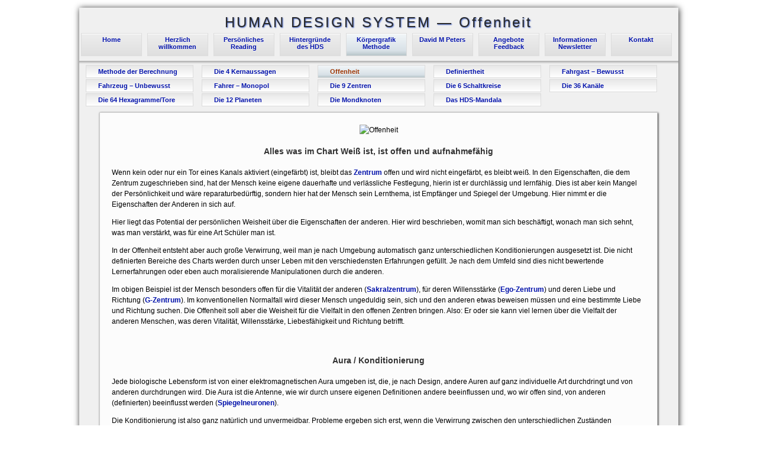

--- FILE ---
content_type: text/html
request_url: https://humandesignsystem.cc/hds-05-03.html
body_size: 5119
content:
<!DOCTYPE html>
<head>
<meta http-equiv="Content-Type" content="text/html; charset=utf-8" />
<meta name="Author" content="David Peters" />
<meta name="keywords" content="Human Design System David M Peters Wien" />
<meta name="description" content="Das Human Design System ist ein ganzheitliches Erklärungsmodell. Es ist ein neutraler Spiegel, der den Blick auf die individuelle Einzigartigkeit lenkt. Es liefert eine detaillierte Erklärung der Auswirkungen des Geburtszeitpunktes auf unser Leben als Teil eines übergeordneten Ganzen. David M Peters erstellt Ihre persönliche Analyse." />
<meta name="robots" content="index, follow" />
<meta name="Human Design System" content="Human Design System David M Peters Wien" />
<meta name="Human Design System David M Peters Wien" content="Human Design System David M Peters Wien" />
<meta name="Keywords" content="Human Design System David M Peters Wien" />
<meta name="Description" content="Human Design System David M Peters Wien" />
<meta name="viewport" content="width=device-width, initial-scale=1.0"><title>Human Design System - David M Peters</title>
<link rel="stylesheet" type="text/css" 
  href="hds-g.css" />
<style type="text/css">

</style>

<link rel="apple-touch-icon" sizes="180x180" href="/bilder/apple-touch-icon.png?v=KmwBayGyvo">
<link rel="icon" type="image/png" sizes="32x32" href="/bilder/favicon-32x32.png?v=KmwBayGyvo">
<link rel="icon" type="image/png" sizes="16x16" href="/bilder/favicon-16x16.png?v=KmwBayGyvo">
<link rel="manifest" href="/bilder/site.webmanifest?v=KmwBayGyvo">
<link rel="shortcut icon" href="/bilder/favicon.ico?v=KmwBayGyvo">
<meta name="apple-mobile-web-app-title" content="HDS">
<meta name="application-name" content="HDS">
<meta name="msapplication-TileColor" content="#da532c">
<meta name="msapplication-config" content="/bilder/browserconfig.xml?v=KmwBayGyvo">
<meta name="theme-color" content="#ffffff">

</head><body>
<div id="container">

<div id="header">HUMAN DESIGN SYSTEM — Offenheit</div>
<div id="navigation">

<div id="button"><a href="index.html">Home</a></div>  
<div id="button"><a href="hds-01.html">Herzlich<br>willkommen<em>&#8213; Warum kann das HDS für<br>Sie interessant sein?</em><span class="link-spanner"></span></a></div> 
<div id="button"><a href="hds-02.html">Persönliches<br>Reading<em>&#8213; Themen und Aspekte,<br>die in Readings für Einzelpersonen<br>abgelesen werden können.</em><span class="link-spanner"></span></a></div> 
<div id="button"><a href="hds-04.html">Hintergründe<br>des HDS<em>&#8213; Wie entstand HDS und<br>woraus besteht es.</em><span class="link-spanner"></span></a></div> 
<div id="button-strong"><a href="hds-05.html">Körpergrafik<br>Methode<em>&#8213; Zur Themenübersicht</em><span class="link-spanner"></span></a></div> 
<div id="button"><a href="hds-06.html">David M Peters<em>&#8213; Hier finden Sie einige <br>Informationen über mich.</em><span class="link-spanner"></span></a></div>
<div id="button"><a href="hds-07.html">Angebote<br>Feedback<em>&#8213; Meine Angebote und<br>erhaltenes Feedback</em><span class="link-spanner"></span></a></div> 
<div id="button"><a href="hds-08.html">Informationen<br>Newsletter<em>&#8213; Empfehlungen und<br>wichtige Informationen</em><span class="link-spanner"></span></a></div> 
<div id="button"><a href="mailto:david.peters@humandesignsystem.cc?subject=Anfrage%20HDS">Kontakt<em>&#8213; Ich freue mich, wenn <br>Sie mir eine Mail schicken.</em><span class="link-spanner"></span></a></div>
<div id="line"></div>

<div id="button1"><a href="hds-05-01.html">Methode der Berechnung<em>&#8213; Wie wird das<br>Chart errechnet</em><span class="link-spanner"></span></a></div>
<div id="button1"><a href="hds-05-02.html">Die 4 Kernaussagen<em>&#8213; Die 4 wichtigsten <br>Aussagen des Charts</em><span class="link-spanner"></span></a></div>
<div id="button1-strong">Offenheit</div>
<div id="button1"><a href="hds-05-04.html">Definiertheit<em>&#8213; Alle eingefärbten <br>Bereiche im Chart</em><span class="link-spanner"></span></a></div>
<div id="button1"><a href="hds-05-05.html">Fahrgast – Bewusst<em>&#8213; Die Beschreibung des <br>Selbst-Bewusstseins</em><span class="link-spanner"></span></a></div>
<div id="button1"><a href="hds-05-06.html">Fahrzeug – Unbewusst<em>&#8213; Die Beschreibung des <br>Design-Körpers</em><span class="link-spanner"></span></a></div>
<div id="button1"><a href="hds-05-07.html">Fahrer – Monopol<em>&#8213; Was uns an den richtigen Ort und <br>zu den richtigen Menschen zieht.</em><span class="link-spanner"></span></a></div>
<div id="button1"><a href="hds-05-08.html">Die 9 Zentren<em>&#8213; Die wesentlichen <br>Bereiche des Lebens</em><span class="link-spanner"></span></a></div>
<div id="button1"><a href="hds-05-09.html">Die 6 Schaltkreise<em>&#8213; Die übergeordnete <br>Struktur der Kanäle</em><span class="link-spanner"></span></a></div>
<div id="button1"><a href="hds-05-10.html">Die 36 Kanäle<em>&#8213; 36 archetypische<br>Eigenschaften</em><span class="link-spanner"></span></a></div>
<div id="button1"><a href="hds-05-11.html">Die 64 Hexagramme/Tore<em>&#8213; 64 archetypische <br>Energien</em><span class="link-spanner"></span></a></div>
<div id="button1"><a href="hds-05-12.html">Die 12 Planeten<em>&#8213; 12 Filter der<br>Neutrino-Energie</em><span class="link-spanner"></span></a></div>
<div id="button1"><a href="hds-05-13.html">Die Mondknoten<em>&#8213; Physische Umgebung und <br>psychische Perspektive</em><span class="link-spanner"></span></a></div>
<div id="button1"><a href="hds-05-14.html">Das HDS-Mandala<em>&#8213; Die grafische Darstellung<br>aller HDS-Aspekte</em><span class="link-spanner"></span></a></div>
</div>

<div id="content">
  <div id="Bild-mi"><img src="bilder/offen.gif" width="143" height="206" alt="Offenheit"></div>
  <p class="Titel3">Alles was im Chart Weiß ist, ist offen und aufnahmefähig</p>
  <p>Wenn kein oder nur ein Tor eines Kanals aktiviert (eingefärbt) ist,  bleibt das <a href="hds-05-08.html" >Zentrum</a> offen und wird nicht eingefärbt, es bleibt weiß. In den Eigenschaften, die dem  Zentrum zugeschrieben sind, hat der Mensch keine eigene dauerhafte und  verlässliche Festlegung, hierin ist er durchlässig und lernfähig. Dies ist aber  kein Mangel der Persönlichkeit und wäre reparaturbedürftig, sondern hier hat  der Mensch sein Lernthema, ist Empfänger und Spiegel der Umgebung. Hier nimmt  er die Eigenschaften der Anderen in sich auf.<br>
  </p>
  <p>Hier liegt das Potential der persönlichen Weisheit über die  Eigenschaften der anderen. Hier wird beschrieben, womit man sich beschäftigt,  wonach man sich sehnt, was man verstärkt, was für eine Art Schüler man ist.<br>
  </p>
  <p>In der Offenheit entsteht aber auch große Verwirrung, weil  man je nach Umgebung automatisch ganz unterschiedlichen Konditionierungen  ausgesetzt ist. Die nicht definierten Bereiche des Charts werden durch unser  Leben mit den verschiedensten Erfahrungen gefüllt. Je nach dem Umfeld sind dies  nicht bewertende Lernerfahrungen oder eben auch moralisierende Manipulationen  durch die anderen.</p>
  <p>    Im obigen Beispiel ist der Mensch besonders offen für die  Vitalität der anderen (<a href="hds-05-08.html#sakral" target="_self">Sakralzentrum</a>),  für deren Willensstärke (<a href="hds-05-08.html#ego" target="_self">Ego-Zentrum</a>)  und deren Liebe und Richtung (<a href="hds-05-08.html#g_zentrum" target="_self">G-Zentrum</a>).  Im konventionellen Normalfall wird dieser Mensch ungeduldig sein, sich und den  anderen etwas beweisen müssen und eine bestimmte Liebe und Richtung suchen. Die  Offenheit soll aber die Weisheit für die Vielfalt in den offenen Zentren  bringen. Also: Er oder sie kann viel lernen über die Vielfalt der anderen  Menschen, was deren Vitalität, Willensstärke, Liebesfähigkeit und Richtung  betrifft.</p>
  <p>&nbsp;</p>
  <p class="Titel3"><a name="aura"></a>Aura / Konditionierung</p></p>
  Jede biologische Lebensform ist von einer elektromagnetischen Aura umgeben  ist, die, je nach Design, andere Auren auf ganz individuelle Art durchdringt und  von anderen durchdrungen wird. Die Aura ist die Antenne, wie wir durch unsere  eigenen Definitionen andere beeinflussen und, wo wir offen sind, von anderen  (definierten) beeinflusst werden (<a href="https://de.wikipedia.org/wiki/Spiegelneuronen" target="_blank">Spiegelneuronen</a>).<br>
  <p>Die Konditionierung ist also ganz natürlich und  unvermeidbar. Probleme ergeben sich erst, wenn die Verwirrung zwischen den  unterschiedlichen Zuständen unerträglich wird. Da der Prozess der  Konditionierung meist nicht bewusst ist und in einem hierarchischen Verhältnis  abläuft ist, besonders bei der Erziehung von Kindern, liegt hier das größte  Potential für Missverständnisse und Neurosen. Konditionierung bedeutet nicht  automatisch Manipulation, aber die Kraft, die von den definierten Zentren  ausgeht, ist den wenigsten Menschen bewusst.</p>
  <p>  
  <p class="Titel3"><a name="identifikation"></a>Identifikation /  Dekonditionierung    </p>
  <p>Identifikation bedeutet, dass man in seiner Offenheit versucht, fremde oder  vorübergehende Wesensmerkmale zu den eigenen zu machen. Was man von anderen Menschen wahrnimmt wird so zu einer Art persönlicher &bdquo;Wahrheit&ldquo;, welche die persönliche Einstellungen und Handlungsmuster färbt. </p>
  <p>Dekonditionierung ist  das Üben der Unterscheidung von fremden und eigenen Wesensanteilen. Es kann mit dem Ausleitungsprozess von zellulären Verunreinigungen verglichen werden. Der Schlüssel liegt hierbei im  Zellwasser, das fremde Konditionierungen als Informationen speichert. Die Zelle  wird dadurch verändert und man trägt die fremden geborgten Eigenschaften auch  dann noch in sich, wenn die betreffende Person die Aura verlassen hat oder  auch, wenn ein besonders starker Transit vorbei ist. Durch fortgesetztes  Experimentieren mit <a href="hds-02-02.html" >Typ und Strategie</a> im Alltag werden die eigenen  Persönlichkeitsanteile von den Fremden unterschieden. Das Fremde verliert an  identitätsstiftender Bedeutung und das Eigene bricht sich Bahn. Dieser Prozess  dauert genau gesehen solange wie die Zellerneuerung: 7 Jahre.
  </p>
  <p>&nbsp;</p>
  <p class="Titel3"><a name="nichtselbst"></a>Nicht-Selbst</p>
  <p>Nicht-Selbst ist ein Begriff aus dem Buddhismus und bedeutet, dass man in  Konditionierungen verstrickt ist und noch nicht den Mut und das Vertrauen  gefasst hat, zu seiner Identität zu stehen. Dies betrifft das gesamte individuelle Chart – sehr stark sind die offenen Bereiche davon betroffen, aber auch die definierten Bereiche sind davor nicht gefeit.</p>
  <p>Man ist eben nicht man selbst,  sondern das Resultat der Einflüsse der anderen. Dies betrifft sehr stark die persönliche Selbstwertschätzung. Das Nicht-Selbst stellt sich selbst die Frage: &bdquo;<em>Was muss ich tun, um von anderen wertgeschätzt zu werden</em>&ldquo; und zugleich auch: &bdquo;<em>Warum sind die anderen nicht so, wie ich?</em>&ldquo; Das Nicht-Selbst ist also davon überzeugt zu wissen,  was &bdquo;richtig&ldquo; wäre, also konventionellen Vorstellungen entspricht. Das Nicht-Selbst ist  gefangen in einem Netz von Projektionen und Vorurteilen und antwortet auf  die Frage, wie es einem geht: &bdquo;<em>Wie die anderen wollen</em>&ldquo;.
  </p>
  <p>Wer zu seinem wahren Selbst erwacht ist, erkennt die  negativen Konditionierungen. Wenn man seinem <a href="hds-02-02.html">Typ</a> entsprechend lebt, lässt man  sich nicht mehr durch äußere Forderungen oder innere Vermeidungsstrategien in  seinem Wesen beeinflussen. Der Erwachte gibt sich seinem Lebensweg widerstandslos  hin und findet automatisch, was für sie oder ihn richtig ist.</p>
  <p>Wenn man <span class="Hervorhebung">Charts von berühmten Persönlichkeiten</span> betrachtet, fällt auf, dass die Themen, mit denen diese ihren herausragenden gesellschaftlichen &bdquo;<span class="Hervorhebung">Erfolg</span>&ldquo; geschafft haben, fast immer mit einer übertriebenen Identifikation mit deren offenen Zentren in Verbindung stehen. Z.B. hat ein <a href="hds-02-02.html#projektor">Projektor</a> ein offenes <a href="hds-05-08.html#sakral">Sakralzentrum</a> und ist daher nur für sporadische, abwechslungsreiche Arbeit geschaffen. </p>
  <p><span class="Hervorhebung">Barack Obama</span>, US-Präsident von 2009 bis 2017, ist Projektor und arbeitet rund um die Uhr mit dem offensichtlichen Erfolg, dass er Präsident der USA wurde. Aber ist der Erfolg gerechtfertigt, wenn man die menschliche Seite betrachtet? Ein <a href="hds-07-02.html">SchriftlichesKurzReading </a>von Barack Obama finden Sie <a href="/SKR/Barack_Obama_SKR.pdf">HIER</a>.</p>
  <p>Es ist also enorm wichtig, dass jeder Mensch seine individuelle Balance findet zwischen der Wertschätzung der <span class="Hervorhebung">flüchtigen und abwechselnden Eindrücke</span> von außen und der eingehenden Beschäftigung mit einem oder einigen dieser Eindrücke. Barack Obama wäre also aus HDS-Sicht gut beraten, wenn er die meisten seiner Arbeitsaufgaben delegiert und sich auf die besonderen Fähigkeiten des Projektors konzentriert. </p>
  <p>Die <span class="Hervorhebung">Weisheit</span>, die in den offenen Bereichen im Chart angelegt ist, hat also direkt damit zu tun, ob ein Mensch diese <span class="Hervorhebung">Balance</span> gefunden hat und danach lebt.</p>
  <p>&nbsp;</p>
  <p class="Titel3"><a name="transit"></a>Transit</p>
    Ein Transit sind vorübergehende planetare Einflüsse. Da die Planeten  kontinuierlich ihre Kreise ziehen, reißt der <a href="hds-04-09.html">Neutrinostrom</a> nie ab. So wird jede  Lebensform, nicht nur die in diesem Moment Geborenen, ständig durch die  momentanen Positionen der Planeten mal mehr, mal weniger, konditioniert. Es ist  jedoch nur das momentane kosmische Wetterbild und sollte wie das irdische  Wetter nicht persönlich genommen werden.<br>
  </p>
  <p>Es ist günstig, über die Transite Bescheid zu wissen. Dafür  gibt es spezielle HDS-Ephemeriden, die anzeigen, welche Tore im Chart durch  Transite aktiviert werden. Ebenso ist es möglich, die Transite und den  persönlichen Einfluss zu bestimmten Zeitpunkten in seinem Leben durch einen  Analysten anschauen zu lassen. Dies sind sogenannte <a href="hds-07-07.html" >Zyklen-Readings</a>.</p>
  <p>&nbsp;</p>
</div>
<div id="footer">
  <a href="hds-06.html">David M Peters</a> &#8213; A-1070 Wien &#8213; <a href="mailto:david.peters@humandesignsystem.cc?subject=Anfrage%20HDS">david.peters@humandesignsystem.cc</a>


</div>
</div>
</div>
</body>
</html>


--- FILE ---
content_type: text/css
request_url: https://humandesignsystem.cc/hds-g.css
body_size: 6935
content:
/* klein */
@media screen and (max-width: 480px) {

html {
	overflow: -moz-scrollbars-vertical; /* Firefox */
	overflow-y: scroll;
}

html, body {
	height: 100%;
} 

hr {
	color: #FFFFFF;
	height: 1px;
	border-top-width: 1px;
	border-top-style: solid;
	border-right-style: none;
	border-bottom-style: none;
	border-left-style: none;
	border-top-color: #7B3128;
}

#hr2 {
	color: #FFFFFF;
	height: 5px;
	border-top-width: 5px;
	border-top-style: solid;
	border-right-style: none;
	border-bottom-style: none;
	border-left-style: none;
	border-top-color: #7B3128;
}

img {
	border: 0;
	-moz-outline:0
}
a:link {
	color: #0011AA;
	text-decoration: none;
	font-weight: bold;
	outline: none;
}
a:focus {
	outline: none;
	text-decoration: underline;
}

.tooltip
{
  position: relative;
  text-decoration: none;
  color: black;
}

	
.tooltip em
{
  display: none;
}

	
.tooltip:hover em
{
  position: absolute;
  display: block;
  top: 1.5em;
  left: 2em;
  border: 1px solid black;
  background-color:white;
  padding: 0.2em;
}

a:visited {
	color: #0011AA;
}
a:hover {
	outline: none;
	color: #862D28;
	text-decoration: underline;
}
a:active {
	text-decoration: none;
	color: #CC6633;
	font-weight: bold;
	outline: none;
}

#container {
	font-family: Verdana, Geneva, sans-serif;
	font-size: 14px;
	max-width: 100%;
	padding: 0px;
	zoom: 1;  /* Triggering "hasLayout" in IE */
	display: block; /* Element must be a block to wrap around contents. Unnecessary if only using block-level elements. */
	position: relative;
	min-height: 100%;
	height: auto !important;
	height: 100%;
	overflow: hidden;
	overflow-y: auto;
	margin-top: 0px;
	margin-right: auto;
	margin-bottom: 10px;
	margin-left: auto;
	border: 1px solid #CCC;
	-moz-box-shadow: 1px 1px 3px #292929; /* Firefox */
	-webkit-box-shadow: 1px 1px 3px #292929; /* Chrome, Safari */
	-khtml-box-shadow: 1px 1px 3px #292929; /* Konqueror */
	box-shadow: 1px 1px 3px #292929;
	top: 0px;
	text-align: left;
	background-color: #F0F0F0;
	z-index: 100;
}

#header {
	width: 100%;
	left: 0px;
	top: 0px;
	background-color: #F0F0F0;
	text-align: center;
	position:relative;
	min-height: 28px;
	height:auto;
	font-size: 18px;
	font-family: Verdana, Geneva, sans-serif;
	letter-spacing: 2px;
	padding-top: 4px;
	vertical-align: 30%;
	line-height: 24px;
	color: #292929;
	text-shadow: 1px 1px 1px #4366cf;
    filter: dropshadow(color=#4366cf, offx=1, offy=1);
}

#line {

}


#content {
	font-family: Verdana, Geneva, sans-serif;
	font-size: 14px;
	font-weight: normal;
	position: relative;
	overflow: auto;
	max-width: 100%;
	width: auto !important;
	background-color: #FCFCFC;
	text-align: left;
	line-height: 18px;
	margin-top: 10px;
	margin-right: auto;
	margin-bottom: 10px;
	margin-left: auto;
	padding-top: 20px;
	padding-right: 20px;
	padding-bottom: 60px;
	padding-left: 20px;
	z-index: 10;
}



#content-audio {
	font-family: Verdana, Geneva, sans-serif;
	font-size: 12px;
	font-weight: normal;
	position: relative;
	overflow: auto;
	max-width: 902px;
	width: auto !important;
	text-align: center;
	border: 1px solid #CCC;
	-moz-box-shadow: 1px 1px 3px #292929; /* Firefox */
	-webkit-box-shadow: 1px 1px 3px #292929; /* Chrome, Safari */
	-khtml-box-shadow: 1px 1px 3px #292929; /* Konqueror */
	box-shadow: 1px 1px 3px #292929;
	line-height: 18px;
	margin-top: 10px;
	margin-right: auto;
	margin-bottom: 10px;
	margin-left: auto;
	padding-top: 0px;
	padding-right: 20px;
	padding-bottom: 50px;
	padding-left: 20px;
	z-index: 10;
	background: rgb(244,244,244); /* Old browsers */
	/* IE9 SVG, needs conditional override of 'filter' to 'none' */
	background: url([data-uri]);
	background: -moz-linear-gradient(top,  rgba(244,244,244,1) 0%, rgba(219,219,219,1) 100%); /* FF3.6+ */
	background: -webkit-gradient(linear, left top, left bottom, color-stop(0%,rgba(244,244,244,1)), color-stop(100%,rgba(219,219,219,1))); /* Chrome,Safari4+ */
	background: -webkit-linear-gradient(top,  rgba(244,244,244,1) 0%,rgba(219,219,219,1) 100%); /* Chrome10+,Safari5.1+ */
	background: -o-linear-gradient(top,  rgba(244,244,244,1) 0%,rgba(219,219,219,1) 100%); /* Opera 11.10+ */
	background: -ms-linear-gradient(top,  rgba(244,244,244,1) 0%,rgba(219,219,219,1) 100%); /* IE10+ */
	background: linear-gradient(to bottom,  rgba(244,244,244,1) 0%,rgba(219,219,219,1) 100%); /* W3C */

filter: progid:DXImageTransform.Microsoft.gradient( startColorstr='#f4f4f4', endColorstr='#dbdbdb',GradientType=0 ); /* IE6-8 */

}


#footer {
	width: 100%;
	background-color: #E8E8E8;
	clear:both;
	text-align: left;
	min-height: 15px;
	max-height: 25px;
	position: absolute;
	bottom: 0px;
	font-family: Verdana, Geneva, sans-serif;
	font-size: 10px;
	padding: 5px;
	z-index: 30;
	-moz-box-shadow: 1px 1px 7px #292929; /* Firefox */
	-webkit-box-shadow: 1px 1px 7px #292929; /* Chrome, Safari */
	-khtml-box-shadow: 1px 1px 7px #292929; /* Konqueror */
	box-shadow: 1px 1px 7px #292929; /* CSS3 */

	
}

#image {
	max-height: 150px;
	height:auto;
	max-width: 150px;
	width:auto;
	position: relative;
	top: 6px;
	left: 10px;
	overflow: visible;
	visibility: inherit;
	margin-bottom: 8px;
	border-top-style: none;
	border-right-style: none;
	border-bottom-style: none;
	border-left-style: none;
	outline: 0;
	-moz-outline: 0
}
#Bild-re {
	text-align: center;
	outline: 0;
	-moz-outline:0;
	height: 300px;
	width: 200px;
	padding-bottom: 10px;
	padding-left: 10px;
	position: relative;
	padding-top: 0px;
	padding-right: 0px;
	margin-bottom: 20px;
}

#Bild-mi {
	text-align:center;
	display:block;
	outline: 0;
	-moz-outline:0;
	width:auto;
	max-width: 400px;
	margin: 0 auto;
}

#Bild-mi-300 {
	text-align:center;
	display:block;
	outline: 0;
	-moz-outline:0;
	width:auto;
	max-width: 300px;
	margin: 0 auto;
}

#Bild-mi-315 {
	text-align:center;
	display:block;
	outline: 0;
	-moz-outline:0;
	width:auto;
	max-width: 315px;
	margin: 0 auto;
}

#Bild-mi-350 {
	text-align:center;
	display:block;
	outline: 0;
	-moz-outline:0;
	width:auto;
	max-width: 350px;
	margin: 0 auto;
}

#Bild-mi-412 {
	text-align:center;
	display:block;
	outline: 0;
	-moz-outline:0;
	width:auto;
	max-width: 412px;
	margin: 0 auto;
}
#Bild-mi-k {
	text-align:center;
	display:block;
	outline: 0;
	-moz-outline:0;
	width:auto;
	max-width: 350px;
	margin: 0 auto;
}

#Bild-mi-g {
	text-align:center;
	display:block;
	outline: 0;
	-moz-outline:0;
	width:auto;
	max-width: 500px;
	margin: 0 auto;
}

video {
    max-width: 100%;
    height: auto;
}


#Text-aktuell {
	text-align: center;
	display: block;
	outline: 0;
	-moz-outline: 0;
	width: auto;
	max-width: 80%;
	margin: 0 auto;
	background-color: #FC3;
	padding: 10px;
	-moz-box-shadow: 1px 1px 5px #292929; /* Firefox */
	-webkit-box-shadow: 1px 1px 5px #292929; /* Chrome, Safari */
	-khtml-box-shadow: 1px 1px 5px #292929; /* Konqueror */
	box-shadow: 1px 1px 5px #292929;}


#Bild-pano {
	text-align: center;
	display: block;
	outline: 0;
	-moz-outline: 0;
	width: auto;
	max-width: 800px;
	margin: 0 auto;
}


.Hervorhebung {
	font-weight: bold;
	font-size: 14px;
	color: #000000;
	text-align: left;
}
.HervorhebungDesign {
	font-weight: bold;
	font-size: 14px;
	color: #FF0000;
	text-align: left;
}


.HervorhebungMitte {
	font-weight: bold;
	font-size: 14px;
	color: #000000;
	text-align: center;
}

.zentriert {
	text-align: center;
}

.AudioTitel {
	font-family: Arial, Helvetica, sans-serif;
	font-size: 12px;
	text-shadow: 0px -1px 0px rgba(000,000,000,0.3),0px 1px 0px rgba(255,255,255,0.3);
	color: #000000;
	display: block;
	width: 90%;
	min-height: 50px;
	height: auto;
	border: 1px solid #C1C1C1;
	margin: 10px;
	vertical-align: top;
	background-color: #F0F0F0;
	border: 1px solid #CCC;
	-moz-box-shadow: 1px 1px 3px #292929; /* Firefox */
	-webkit-box-shadow: 1px 1px 3px #292929; /* Chrome, Safari */
	-khtml-box-shadow: 1px 1px 3px #292929; /* Konqueror */
	box-shadow: 1px 1px 3px #292929;
	text-align: left;
	padding: 5px;
}


#Audio-button{
	font-family: Arial, Helvetica, sans-serif;
	font-size: 11px;
	color: #000;
	background-color: #EEE;
	display: block;
	padding: 5px;
	height: 40px;
	width: 280px;
	border: 1px solid #C1C1C1;
	margin-top: 10px;
	margin-right: auto;
	margin-bottom: 0px;
	margin-left: auto;
	vertical-align: top;
	color: #030303;
	background: -moz-linear-gradient(
		top,
		#ffffff 0%,
		#b0b0b0);
	background: -webkit-gradient(
		linear, left top, left bottom, 
		from(#ffffff),
		to(#b0b0b0));
	-moz-box-shadow: 1px 1px 3px #292929; /* Firefox */
	-webkit-box-shadow: 1px 1px 3px #292929; /* Chrome, Safari */
	-khtml-box-shadow: 1px 1px 3px #292929; /* Konqueror */
	box-shadow: 1px 1px 3px #292929;
	text-shadow: 0px -1px 0px rgba(000,000,000,0.3),
		0px 1px 0px rgba(255,255,255,0.3);
	overflow: auto;
	text-align: center;
	z-index: 49;
}

.Titel {
	font-family: Arial, Helvetica, sans-serif;
	font-size: 18px;
	color: #000;
}

.Titel2 {
	font-size: 18px;
	color: #000000;
	text-align: center;
}

.Titel3 {
	font-size: 14px;
	text-align: center;
	color: #333333;
	font-weight: bold;
	font-family: Verdana, Arial, Helvetica, sans-serif;
	line-height: 20px;
}
.Titel3Links {
	font-size: 14px;
	text-align: left;
	color: #000000;
	font-weight: bold;
}
.Titel3LinksDesign {
	font-size: 14px;
	text-align: left;
	color: #FF0000;
	font-weight: bold;
}

.TitelRot {
	font-family: Arial, Helvetica, sans-serif;
	font-size: 18px;
	color: #F00;
}

.TitelMitte {
	font-size: 18px;
	color: #000;
	text-align: center;
}
.TitelMitteRot {
	font-size: 18px;
	color: #F00;
	text-align: center;
}

.TextfeldMitte {
	text-align: center;
}
.TextfeldRechts {
	text-align: right;
}


.TextkleinAGB {
	font-family: Verdana, Arial, Helvetica, sans-serif;
	font-size: x-small;
	font-style: normal;
	font-weight: normal;
	line-height: normal;
	text-align: left;
	margin-left: 2%;
}

.Textwinzig {
	font-family: Arial, Helvetica, sans-serif;
	font-size: x-small;
	color: #999;
	line-height: 8px;

}

.zitat {
	font-style: italic;
}

#playlist {
	font-family: Arial, Helvetica, sans-serif;
	font-size: 12px;
	color: #000000;
	display: inline-block;
	zoom: 1;
	*display:inline;
	padding: 15px;
	width: 340px;
	min-height: 100px;
	height: 250px;
	border: 1px solid #C1C1C1;
	margin-top: 0px;
	margin-right: auto;
	margin-bottom: 0px;
	margin-left: auto;
	vertical-align: top;
	background-color: #F0F0F0;
	border: 1px solid #CCC;
	-moz-box-shadow: 1px 1px 3px #292929; /* Firefox */
	-webkit-box-shadow: 1px 1px 3px #292929; /* Chrome, Safari */
	-khtml-box-shadow: 1px 1px 3px #292929; /* Konqueror */
	box-shadow: 1px 1px 3px #292929;
	overflow: auto;
	line-height: 16px;
	text-align: left;
}
#playlist1 {
	font-family: Arial, Helvetica, sans-serif;
	font-size: 12px;
	color: #000000;
	display: inline-block;
	zoom: 1;
	*display:inline;
	padding: 15px;
	width: 80%;
	min-height: 100px;
	height: 250px;
	border: 1px solid #C1C1C1;
	margin-top: 0px;
	margin-right: auto;
	margin-bottom: 0px;
	margin-left: auto;
	vertical-align: top;
	background-color: #F0F0F0;
	border: 1px solid #CCC;
	-moz-box-shadow: 1px 1px 3px #292929; /* Firefox */
	-webkit-box-shadow: 1px 1px 3px #292929; /* Chrome, Safari */
	-khtml-box-shadow: 1px 1px 3px #292929; /* Konqueror */
	box-shadow: 1px 1px 3px #292929;
	overflow: auto;
	line-height: 16px;
	text-align: left;
}

#playlist:visited{
	font-weight: bold;
	color: #900;
}

#playlist1:visited{
	font-weight: bold;
	color: #900;
}

.Feedback {
	font-weight: normal;
	font-size: 14px;
	color: #000000;
	text-align: left;
	background: #E0E0E0;
	padding: 3px;
	width: 100%;
}	
.Textfeld {
	font-family: Verdana, Arial, Helvetica, sans-serif;
	font-size: 14px;
	font-style: normal;
	font-weight: normal;
	line-height: 16px;
	text-align: left;
	color: #000000;
}
.TextfeldBlock {
	text-align: justify;
}



.link-spanner{
	position: absolute;
	top: 0;
	left: 0;
	width: 100%;
	height: 100%;
	z-index: 1;
	background-color: #ffffff;
	-ms-filter: "progid:DXImageTransform.Microsoft.Alpha(Opacity=0)";
	filter: alpha(opacity=0);
	opacity: 0;
	background-image: url(empty.gif);
}  

div#navigation {
	z-index: 60;
	position:relative;
	text-align: left;
	background-color: #F0F0F0;
}


.lastmenu {display: inline-block; width: 100%}

   
div#button {
	-moz-box-shadow: inset 0px 1px 0px 0px #ffffff;
	-webkit-box-shadow: inset 0px 1px 0px 0px #ffffff;
	box-shadow: inset 0px 1px 0px 0px #ffffff;
	background: -webkit-gradient(linear, left top, left bottom, color-stop(0.05, #ededed), color-stop(1, #dfdfdf));
	background: -moz-linear-gradient(top, #ededed 5%, #dfdfdf 100%);
	background: -webkit-linear-gradient(top, #ededed 5%, #dfdfdf 100%);
	background: -o-linear-gradient(top, #ededed 5%, #dfdfdf 100%);
    filter:progid:DXImageTransform.Microsoft.gradient(startColorstr='#ededed', endColorstr='#dfdfdf',GradientType=0);
	background-color: #ededed;
	border: 1px solid #dcdcdc;
	color: #3d2e1a;
	font-family: Arial, Helvetica, sans-serif;
	font-size: 11px;
	font-weight: bold;
	text-decoration: none;
	text-shadow: 0px 1px 0px #ffffff;
	margin: 3px;
	height: 28px;
	width: 82px;
	display:-moz-inline-stack;
	display:inline-block;
	zoom:1;
	*display:inline;
	vertical-align: middle;
	text-align: center;
	white-space:nowrap;
	position:relative;
	z-index: 49;
}

div#button:hover {
	background: -webkit-gradient(linear, left top, left bottom, color-stop(0.05, #dfdfdf), color-stop(1, #ededed));
	background: -moz-linear-gradient(top, #dfdfdf 5%, #ededed 100%);
	background: -webkit-linear-gradient(top, #dfdfdf 5%, #ededed 100%);
	background: -o-linear-gradient(top, #dfdfdf 5%, #ededed 100%);
	background: -ms-linear-gradient(top, #dfdfdf 5%, #ededed 100%);
	background: linear-gradient(to bottom, #dfdfdf 5%, #ededed 100%);
    filter:progid:DXImageTransform.Microsoft.gradient(startColorstr='#dfdfdf', endColorstr='#ededed',GradientType=0);
	background-color: #dfdfdf;
	z-index: 52;
}
div#button em{
	display: none;
	z-index: 50;
}
div#button:hover em{
	position: fixed;
	color: #2C1814;
	font-style: normal;
	padding: 6px;
	font-size: 11px;
	background-color: #F0F0F0;
	left: 10%;
	z-index: 10000;	
	margin-left: 2%;
	margin-top: 60px;
	font-family: Arial, Helvetica, sans-serif;
	border-top-width: 1px;
	border-right-width: 1px;
	border-bottom-width: 1px;
	border-left-width: 1px;
	border-top-style: solid;
	border-right-style: solid;
	border-bottom-style: solid;
	border-left-style: solid;
	border-top-color: #C7C7C7;
	border-right-color: #C7C7C7;
	border-bottom-color: #C7C7C7;
	border-left-color: #C7C7C7;
	-moz-box-shadow: 1px 1px 10px #9D9D9D; /* Firefox */
	-webkit-box-shadow: 1px 1px 10px #9D9D9D; /* Chrome, Safari */
	-khtml-box-shadow: 1px 1px 10px #9D9D9D; /* Konqueror */
	box-shadow: 1px 1px 10px #9D9D9D; /* CSS3 */
	display: -moz-inline-stack;
	display: inline-block;
	zoom: 1;
	*display:inline;
	text-decoration: none;
	text-align: center;
}

div#button:active {
    }
	
div#button1 {
background: rgb(232,232,232); /* Old browsers */
/* IE9 SVG, needs conditional override of 'filter' to 'none' */
background: url([data-uri]);
background: -moz-linear-gradient(top,  rgba(232,232,232,1) 0%, rgba(255,255,255,1) 100%); /* FF3.6+ */
background: -webkit-gradient(linear, left top, left bottom, color-stop(0%,rgba(232,232,232,1)), color-stop(100%,rgba(255,255,255,1))); /* Chrome,Safari4+ */
background: -webkit-linear-gradient(top,  rgba(232,232,232,1) 0%,rgba(255,255,255,1) 100%); /* Chrome10+,Safari5.1+ */
background: -o-linear-gradient(top,  rgba(232,232,232,1) 0%,rgba(255,255,255,1) 100%); /* Opera 11.10+ */
background: -ms-linear-gradient(top,  rgba(232,232,232,1) 0%,rgba(255,255,255,1) 100%); /* IE10+ */
background: linear-gradient(to bottom,  rgba(232,232,232,1) 0%,rgba(255,255,255,1) 100%); /* W3C */
filter: progid:DXImageTransform.Microsoft.gradient( startColorstr='#e8e8e8', endColorstr='#ffffff',GradientType=0 ); /* IE6-8 */

	background-color: #F5F5F5;
	border: 1px solid #dcdcdc;
	color: #993300;
	font-family: Arial, Helvetica, sans-serif;
	font-size: 11px;
	font-weight: bold;
	text-decoration: none;
	text-shadow: 0px 1px 0px #ffffff;
	width: 146px;
	line-height: 20px;
	padding-left: 2px;
	margin-top:2px;
	margin-left:3px;
	position: relative;
	display:-moz-inline-stack;
	display:inline-block;
	zoom:1;
	*display:inline;
	z-index: 49;

}
div#button1:hover {
background: rgb(242,242,242); /* Old browsers */
/* IE9 SVG, needs conditional override of 'filter' to 'none' */
background: url([data-uri]);
background: -moz-linear-gradient(top,  rgba(242,242,242,1) 0%, rgba(255,255,255,1) 100%); /* FF3.6+ */
background: -webkit-gradient(linear, left top, left bottom, color-stop(0%,rgba(242,242,242,1)), color-stop(100%,rgba(255,255,255,1))); /* Chrome,Safari4+ */
background: -webkit-linear-gradient(top,  rgba(242,242,242,1) 0%,rgba(255,255,255,1) 100%); /* Chrome10+,Safari5.1+ */
background: -o-linear-gradient(top,  rgba(242,242,242,1) 0%,rgba(255,255,255,1) 100%); /* Opera 11.10+ */
background: -ms-linear-gradient(top,  rgba(242,242,242,1) 0%,rgba(255,255,255,1) 100%); /* IE10+ */
background: linear-gradient(to bottom,  rgba(242,242,242,1) 0%,rgba(255,255,255,1) 100%); /* W3C */
filter: progid:DXImageTransform.Microsoft.gradient( startColorstr='#f2f2f2', endColorstr='#ffffff',GradientType=0 ); /* IE6-8 */
	z-index:10000;
}
div#button-strong {
	-moz-box-shadow: inset 0px 1px 0px 0px #ffffff;
	-webkit-box-shadow: inset 0px 1px 0px 0px #ffffff;
	box-shadow: inset 0px 1px 0px 0px #ffffff;
	background: rgb(242,246,248); /* Old browsers */
	/* IE9 SVG, needs conditional override of 'filter' to 'none' */
	background: url([data-uri]);
	background: -moz-linear-gradient(top,  rgba(242,246,248,1) 0%, rgba(216,225,231,1) 78%, rgba(183,197,201,1) 100%); /* FF3.6+ */
	background: -webkit-gradient(linear, left top, left bottom, color-stop(0%,rgba(242,246,248,1)), color-stop(78%,rgba(216,225,231,1)), color-stop(100%,rgba(183,197,201,1))); /* Chrome,Safari4+ */
	background: -webkit-linear-gradient(top,  rgba(242,246,248,1) 0%,rgba(216,225,231,1) 78%,rgba(183,197,201,1) 100%); /* Chrome10+,Safari5.1+ */
	background: -o-linear-gradient(top,  rgba(242,246,248,1) 0%,rgba(216,225,231,1) 78%,rgba(183,197,201,1) 100%); /* Opera 11.10+ */
	background: -ms-linear-gradient(top,  rgba(242,246,248,1) 0%,rgba(216,225,231,1) 78%,rgba(183,197,201,1) 100%); /* IE10+ */
	background: linear-gradient(to bottom,  rgba(242,246,248,1) 0%,rgba(216,225,231,1) 78%,rgba(183,197,201,1) 100%); /* W3C */
filter: progid:DXImageTransform.Microsoft.gradient( startColorstr='#f2f6f8', endColorstr='#b7c5c9',GradientType=0 ); /* IE6-8 */
	border: 1px solid #dcdcdc;
	color: #3d2e1a;
	font-family: Arial, Helvetica, sans-serif;
	font-size: 11px;
	font-weight: bold;
	text-decoration: none;
	text-shadow: 0px 1px 0px #ffffff;
	margin: 3px;
	height: 28px;
	width: 82px;
	display: -moz-inline-stack;
	display: inline-block;
	zoom: 1;
	*display:inline;
	vertical-align: middle;
	text-align: center;
	white-space: nowrap;
	position: relative;
	z-index: 100;
}

div#button1-strong {
	background: rgb(242,246,248); /* Old browsers */
	/* IE9 SVG, needs conditional override of 'filter' to 'none' */
	background: url([data-uri]);
	background: -moz-linear-gradient(top,  rgba(242,246,248,1) 0%, rgba(216,225,231,1) 78%, rgba(183,197,201,1) 100%); /* FF3.6+ */
	background: -webkit-gradient(linear, left top, left bottom, color-stop(0%,rgba(242,246,248,1)), color-stop(78%,rgba(216,225,231,1)), color-stop(100%,rgba(183,197,201,1))); /* Chrome,Safari4+ */
	background: -webkit-linear-gradient(top,  rgba(242,246,248,1) 0%,rgba(216,225,231,1) 78%,rgba(183,197,201,1) 100%); /* Chrome10+,Safari5.1+ */
	background: -o-linear-gradient(top,  rgba(242,246,248,1) 0%,rgba(216,225,231,1) 78%,rgba(183,197,201,1) 100%); /* Opera 11.10+ */
	background: -ms-linear-gradient(top,  rgba(242,246,248,1) 0%,rgba(216,225,231,1) 78%,rgba(183,197,201,1) 100%); /* IE10+ */
	background: linear-gradient(to bottom,  rgba(242,246,248,1) 0%,rgba(216,225,231,1) 78%,rgba(183,197,201,1) 100%); /* W3C */
filter: progid:DXImageTransform.Microsoft.gradient( startColorstr='#f2f6f8', endColorstr='#b7c5c9',GradientType=0 ); /* IE6-8 */
	background-color: #F5F5F5;
	border: 1px solid #dcdcdc;
	color: #993300;
	font-family: Arial, Helvetica, sans-serif;
	font-size: 11px;
	font-weight: bold;
	text-decoration: none;
	text-shadow: 0px 1px 0px #ffffff;
	width: 146px;
	line-height: 20px;
	padding-left: 2px;
	margin-top: 2px;
	margin-left: 3px;
	position: relative;
	display: -moz-inline-stack;
	display: inline-block;
	zoom: 1;
	*display:inline;
	z-index: 49;
}

	div#button-strong-center {
	background: rgb(242,246,248); /* Old browsers */
	/* IE9 SVG, needs conditional override of 'filter' to 'none' */
	background: url([data-uri]);
	background: -moz-linear-gradient(top,  rgba(242,246,248,1) 0%, rgba(216,225,231,1) 78%, rgba(183,197,201,1) 100%); /* FF3.6+ */
	background: -webkit-gradient(linear, left top, left bottom, color-stop(0%,rgba(242,246,248,1)), color-stop(78%,rgba(216,225,231,1)), color-stop(100%,rgba(183,197,201,1))); /* Chrome,Safari4+ */
	background: -webkit-linear-gradient(top,  rgba(242,246,248,1) 0%,rgba(216,225,231,1) 78%,rgba(183,197,201,1) 100%); /* Chrome10+,Safari5.1+ */
	background: -o-linear-gradient(top,  rgba(242,246,248,1) 0%,rgba(216,225,231,1) 78%,rgba(183,197,201,1) 100%); /* Opera 11.10+ */
	background: -ms-linear-gradient(top,  rgba(242,246,248,1) 0%,rgba(216,225,231,1) 78%,rgba(183,197,201,1) 100%); /* IE10+ */
	background: linear-gradient(to bottom,  rgba(242,246,248,1) 0%,rgba(216,225,231,1) 78%,rgba(183,197,201,1) 100%); /* W3C */
filter: progid:DXImageTransform.Microsoft.gradient( startColorstr='#f2f6f8', endColorstr='#b7c5c9',GradientType=0 ); /* IE6-8 */
	background-color: #F5F5F5;
	border: 1px solid #dcdcdc;
	color: #993300;
	font-family: Arial, Helvetica, sans-serif;
	font-size: 15px;
	font-weight: bold;
	text-decoration: none;
	text-shadow: 0px 1px 0px #ffffff;
	width: 200px;
	line-height: 30px;
	text-align: center;
	margin: auto;
    margin-top:20px;
	position: relative;
	*display:inline;
	zoom: 1;
	z-index: 49;
}
	
div#button1 em{
	display: none;
		z-index:50;
}
div#button1:hover em{
	position: fixed;
	color: #2C1814;
	font-style: normal;
	padding: 6px;
	font-size: 11px;
	background-color: #F0F0F0;
	left: 20%;
	z-index: 10000;
	margin-left: 2%;
	margin-top: 60px;
	font-family: Arial, Helvetica, sans-serif;
	border-top-width: 1px;
	border-right-width: 1px;
	border-bottom-width: 1px;
	border-left-width: 1px;
	border-top-style: solid;
	border-right-style: solid;
	border-bottom-style: solid;
	border-left-style: solid;
	border-top-color: #C7C7C7;
	border-right-color: #C7C7C7;
	border-bottom-color: #C7C7C7;
	border-left-color: #C7C7C7;
	-moz-box-shadow: 1px 1px 10px #9D9D9D; /* Firefox */
	-webkit-box-shadow: 1px 1px 10px #9D9D9D; /* Chrome, Safari */
	-khtml-box-shadow: 1px 1px 10px #9D9D9D; /* Konqueror */
	box-shadow: 1px 1px 10px #9D9D9D; /* CSS3 */
	display:-moz-inline-stack;
	display:inline-block;
	zoom:1;
	*display:inline;
	text-decoration: none;
	text-align: center;
}
div#button1:active {

}
div#button-strong em{
	display: none;
	z-index:1000;
}
div#button-strong:hover em{
	position: fixed;
	left:3%;
	color: #2C1814;
	font-style: normal;
	padding: 6px;
	font-size: 11px;
	background-color: #F0F0F0;
	width: 250px;
	height:auto;
	z-index:10001;
	margin-left: 2%;
	margin-top: 60px;
	font-family: Arial, Helvetica, sans-serif;
	border-top-width: 1px;
	border-right-width: 1px;
	border-bottom-width: 1px;
	border-left-width: 1px;
	border-top-style: solid;
	border-right-style: solid;
	border-bottom-style: solid;
	border-left-style: solid;
	border-top-color: #C7C7C7;
	border-right-color: #C7C7C7;
	border-bottom-color: #C7C7C7;
	border-left-color: #C7C7C7;
	-moz-box-shadow: 1px 1px 10px #9D9D9D; /* Firefox */
	-webkit-box-shadow: 1px 1px 10px #9D9D9D; /* Chrome, Safari */
	-khtml-box-shadow: 1px 1px 10px #9D9D9D; /* Konqueror */
	box-shadow: 1px 1px 10px #9D9D9D; /* CSS3 */
	display:-moz-inline-stack;
	display:inline-block;
	zoom:1;
	*display:inline;
	text-decoration: none;
	text-align: center;
}
div#button-strong:active {

}

div#button-audio {
	-moz-box-shadow: 1px 1px 3px #292929; /* Firefox */
	-webkit-box-shadow: 1px 1px 3px #292929; /* Chrome, Safari */
	-khtml-box-shadow: 1px 1px 3px #292929; /* Konqueror */
	box-shadow: 1px 1px 3px #292929;
	background: -webkit-gradient(linear, left top, left bottom, color-stop(0.05, #ededed), color-stop(1, #dfdfdf));
	background: -moz-linear-gradient(top, #ededed 5%, #dfdfdf 100%);
	background: -webkit-linear-gradient(top, #ededed 5%, #dfdfdf 100%);
	background: -o-linear-gradient(top, #ededed 5%, #dfdfdf 100%);
    filter:progid:DXImageTransform.Microsoft.gradient(startColorstr='#ededed', endColorstr='#dfdfdf',GradientType=0);
	background-color: #ededed;
	border: 1px solid #dcdcdc;
	color: #3d2e1a;
	font-family: Arial, Helvetica, sans-serif;
	font-size: 11px;
	font-weight: bold;
	text-decoration: none;
	text-shadow: 0px 1px 0px #ffffff;
	padding: 4px;
	margin: 3px;
	min-height: 29px;
	width: 150px;
	height: auto;
	display:-moz-inline-stack;
	display:inline-block;
	zoom:1;
	*display:inline;
	vertical-align: middle;
	text-align: center;
	white-space:nowrap;
	position:relative;
	z-index: 49;
}

div#button-audio:hover, active, visited {
	background: -webkit-gradient(linear, left top, left bottom, color-stop(0.05, #dfdfdf), color-stop(1, #ededed));
	background: -moz-linear-gradient(top, #dfdfdf 5%, #ededed 100%);
	background: -webkit-linear-gradient(top, #dfdfdf 5%, #ededed 100%);
	background: -o-linear-gradient(top, #dfdfdf 5%, #ededed 100%);
	background: -ms-linear-gradient(top, #dfdfdf 5%, #ededed 100%);
	background: linear-gradient(to bottom, #dfdfdf 5%, #ededed 100%);
    filter:progid:DXImageTransform.Microsoft.gradient(startColorstr='#dfdfdf', endColorstr='#ededed',GradientType=0);
	background-color: #dfdfdf;
}
div#button-audio em{display: none;}
div#button-audio:hover em{
	position: fixed;
	color: #2C1814;
	font-style: normal;
	padding: 6px;
	font-size: 11px;
	background-color: #F0F0F0;
	width: 250px;
	z-index: 10000;	margin-left: 2%;	margin-top: 60px;
	font-family: Arial, Helvetica, sans-serif;
	border-top-width: 1px;
	border-right-width: 1px;
	border-bottom-width: 1px;
	border-left-width: 1px;
	border-top-style: solid;
	border-right-style: solid;
	border-bottom-style: solid;
	border-left-style: solid;
	border-top-color: #C7C7C7;
	border-right-color: #C7C7C7;
	border-bottom-color: #C7C7C7;
	border-left-color: #C7C7C7;
	-moz-box-shadow: 1px 1px 10px #9D9D9D; /* Firefox */
	-webkit-box-shadow: 1px 1px 10px #9D9D9D; /* Chrome, Safari */
	-khtml-box-shadow: 1px 1px 10px #9D9D9D; /* Konqueror */
	box-shadow: 1px 1px 10px #9D9D9D; /* CSS3 */
	display:-moz-inline-stack;
	display:inline-block;
	zoom:1;
	*display:inline;
	text-decoration: none;
	text-align: center;
	z-index:51;
}


.showimage {
	font-weight: bold;
	text-decoration: underline;
	color: #00F;
	background-color: #E0E0E0;
    }

.showimage:active {
}

.showimage:hover {
	color: #0026BF;
	text-decoration: underline;
	background-color: #FFFFFF;
    }
	
.showimage em {display: none;}

.showimage:hover em {
	position: fixed;
	left: 30%;
	top: 30%;
	z-index: 10000;
	margin: 20px;
	-moz-box-shadow: 1px 1px 10px #9D9D9D; /* Firefox */
	-webkit-box-shadow: 1px 1px 10px #9D9D9D; /* Chrome, Safari */
	-khtml-box-shadow: 1px 1px 10px #9D9D9D; /* Konqueror */
	box-shadow: 1px 1px 10px #9D9D9D; /* CSS3 */
	display: -moz-inline-stack;
	display: inline-block;
	zoom: 1;
	*display:inline;
	border: 1px solid #858585;
	color: #000;
}
}


@media screen and (min-width: 481px){
/* Styles */

html {
	overflow: -moz-scrollbars-vertical; /* Firefox */
	overflow-y: scroll;
}

html, body {
	height: 99%;
} 

body {
	background-image: url(bilder/Streifen3.jpg);
	background-repeat: repeat;
	background-attachment: fixed;
	position: static;
	text-align: center;
}

hr {
	color: #FFFFFF;
	height: 2px;
	border-top-width: 2px;
	border-top-style: solid;
	border-right-style: none;
	border-bottom-style: none;
	border-left-style: none;
	border-top-color: #7B3128;
}

#hr2 {
	color: #FFFFFF;
	height: 5px;
	border-top-width: 5px;
	border-top-style: solid;
	border-right-style: none;
	border-bottom-style: none;
	border-left-style: none;
	border-top-color: #7B3128;
}

img {
	border: 0;
	-moz-outline:0
}
a:link {
	color: #0011AA;
	text-decoration: none;
	font-weight: bold;
	outline: none;
}
a:focus {
	outline: none;
	text-decoration: underline;
}

.tooltip
{
  position: relative;
  text-decoration: none;
  color: black;
}

	
.tooltip em
{
  display: none;
}

	
.tooltip:hover em
{
  position: absolute;
  display: block;
  top: 1.5em;
  left: 2em;
  border: 1px solid black;
  background-color:white;
  padding: 0.2em;
}

a:visited {
	color: #0011AA;
}
a:hover {
	outline: none;
	color: #862D28;
	text-decoration: underline;
}
a:active {
	text-decoration: none;
	color: #CC6633;
	font-weight: bold;
	outline: none;
}

#container {
	font-family: Verdana, Geneva, sans-serif;
	font-size: 11px;
	max-width: 1013px;
	padding: 0px;
	zoom: 1;  /* Triggering "hasLayout" in IE */
	display: block; /* Element must be a block to wrap around contents. Unnecessary if only using block-level elements. */
	position: relative;
	min-height: 100%;
	height: auto !important;
	height: 100%;
	overflow: hidden;
	overflow-y: auto;
	margin-top: 5px;
	margin-right: auto;
	margin-bottom: 10px;
	margin-left: auto;
	top: 5px;
	text-align: left;
	-moz-box-shadow: 1px 1px 10px #292929; /* Firefox */
	-webkit-box-shadow: 1px 1px 10px #292929; /* Chrome, Safari */
	-khtml-box-shadow: 1px 1px 10px #292929; /* Konqueror */
	box-shadow: 1px 1px 10px #292929; /* CSS3 */
	background-color: #F0F0F0;
	z-index: 100;
}

#header {
	width: 100%;
	left: 0px;
	top: 0px;
	background-color: #F0F0F0;
	text-align: center;
	position:relative;
	min-height: 30px;
	height:auto;
	font-size: 18px;
	font-family: Verdana, Geneva, sans-serif;
	letter-spacing: 3px;
	padding-top: 10px;
	vertical-align: 30%;
	line-height: 30px;
	font-size: 24px;
	color: #292929;
	text-shadow: 1px 1px 2px #4366cf;
    filter: dropshadow(color=#4366cf, offx=1, offy=1);


}
#line {
/* IE9 SVG, needs conditional override of 'filter' to 'none' */
background: url([data-uri]);
background: -moz-linear-gradient(top,  rgba(0,0,0,0.3) 0%, rgba(0,0,0,0) 100%); /* FF3.6+ */
background: -webkit-gradient(linear, left top, left bottom, color-stop(0%,rgba(0,0,0,0.3)), color-stop(100%,rgba(0,0,0,0))); /* Chrome,Safari4+ */
background: -webkit-linear-gradient(top,  rgba(0,0,0,0.3) 0%,rgba(0,0,0,0) 100%); /* Chrome10+,Safari5.1+ */
background: -o-linear-gradient(top,  rgba(0,0,0,0.3) 0%,rgba(0,0,0,0) 100%); /* Opera 11.10+ */
background: -ms-linear-gradient(top,  rgba(0,0,0,0.3) 0%,rgba(0,0,0,0) 100%); /* IE10+ */
background: linear-gradient(to bottom,  rgba(0,0,0,0.3) 0%,rgba(0,0,0,0) 100%); /* W3C */
filter: progid:DXImageTransform.Microsoft.gradient( startColorstr='#4d000000', endColorstr='#00000000',GradientType=0 ); /* IE6-8 */

	margin-top:5px; 
	height: 5px;
	width: 100%;
}


#content {
	font-family: Verdana, Geneva, sans-serif;
	font-size: 12px;
	font-weight: normal;
	position: relative;
	overflow: auto;
	max-width: 902px;
	width: auto !important;
	background-color: #FCFCFC;
	text-align: left;
	border: 1px solid #CCC;
	-moz-box-shadow: 1px 1px 3px #292929; /* Firefox */
	-webkit-box-shadow: 1px 1px 3px #292929; /* Chrome, Safari */
	-khtml-box-shadow: 1px 1px 3px #292929; /* Konqueror */
	box-shadow: 1px 1px 3px #292929;
	line-height: 18px;
	margin-top: 10px;
	margin-right: auto;
	margin-bottom: 10px;
	margin-left: auto;
	padding-top: 20px;
	padding-right: 20px;
	padding-bottom: 60px;
	padding-left: 20px;
	z-index: 10;
}



#content-audio {
	font-family: Verdana, Geneva, sans-serif;
	font-size: 12px;
	font-weight: normal;
	position: relative;
	overflow: auto;
	max-width: 902px;
	width: auto !important;
	text-align: center;
	border: 1px solid #CCC;
	-moz-box-shadow: 1px 1px 3px #292929; /* Firefox */
	-webkit-box-shadow: 1px 1px 3px #292929; /* Chrome, Safari */
	-khtml-box-shadow: 1px 1px 3px #292929; /* Konqueror */
	box-shadow: 1px 1px 3px #292929;
	line-height: 18px;
	margin-top: 10px;
	margin-right: auto;
	margin-bottom: 10px;
	margin-left: auto;
	padding-top: 0px;
	padding-right: 20px;
	padding-bottom: 50px;
	padding-left: 20px;
	z-index: 10;
	background: rgb(244,244,244); /* Old browsers */
	/* IE9 SVG, needs conditional override of 'filter' to 'none' */
	background: url([data-uri]);
	background: -moz-linear-gradient(top,  rgba(244,244,244,1) 0%, rgba(219,219,219,1) 100%); /* FF3.6+ */
	background: -webkit-gradient(linear, left top, left bottom, color-stop(0%,rgba(244,244,244,1)), color-stop(100%,rgba(219,219,219,1))); /* Chrome,Safari4+ */
	background: -webkit-linear-gradient(top,  rgba(244,244,244,1) 0%,rgba(219,219,219,1) 100%); /* Chrome10+,Safari5.1+ */
	background: -o-linear-gradient(top,  rgba(244,244,244,1) 0%,rgba(219,219,219,1) 100%); /* Opera 11.10+ */
	background: -ms-linear-gradient(top,  rgba(244,244,244,1) 0%,rgba(219,219,219,1) 100%); /* IE10+ */
	background: linear-gradient(to bottom,  rgba(244,244,244,1) 0%,rgba(219,219,219,1) 100%); /* W3C */

filter: progid:DXImageTransform.Microsoft.gradient( startColorstr='#f4f4f4', endColorstr='#dbdbdb',GradientType=0 ); /* IE6-8 */

}


#footer {
	width: 100%;
	background-color: #E8E8E8;
	clear:both;
	text-align: center;
	min-height: 15px;
	max-height: 5%;
	position: absolute;
	bottom: 0px;
	font-family: Verdana, Geneva, sans-serif;
	font-size: 10px;
	padding: 10px;
	z-index: 30;
	-moz-box-shadow: 1px 1px 7px #292929; /* Firefox */
	-webkit-box-shadow: 1px 1px 7px #292929; /* Chrome, Safari */
	-khtml-box-shadow: 1px 1px 7px #292929; /* Konqueror */
	box-shadow: 1px 1px 7px #292929; /* CSS3 */

	
}

#image {
	max-height: 150px;
	height:auto;
	max-width: 150px;
	width:auto;
	position: relative;
	top: 6px;
	left: 10px;
	overflow: visible;
	visibility: inherit;
	margin-bottom: 8px;
	border-top-style: none;
	border-right-style: none;
	border-bottom-style: none;
	border-left-style: none;
	outline: 0;
	-moz-outline: 0
}
#Bild-re {
	text-align: right;
	outline: 0;
	-moz-outline:0;
	float: right;
	height: 320px;
	width: 220px;
	padding-bottom: 20px;
	padding-left: 20px;
	position: relative;
	padding-top: 0px;
	padding-right: 0px;
}

#Bild-mi {
	text-align:center;
	display:block;
	outline: 0;
	-moz-outline:0;
	width:auto;
	max-width: 400px;
	margin: 0 auto;
}
#Bild-mi-300 {
	text-align:center;
	display:block;
	outline: 0;
	-moz-outline:0;
	width:auto;
	max-width: 300px;
	margin: 0 auto;
}
#Bild-mi-315 {
	text-align:center;
	display:block;
	outline: 0;
	-moz-outline:0;
	width:auto;
	max-width: 315px;
	margin: 0 auto;
}

#Bild-mi-350 {
	text-align:center;
	display:block;
	outline: 0;
	-moz-outline:0;
	width:auto;
	max-width: 350px;
	margin: 0 auto;
}

#Bild-mi-412 {
	text-align:center;
	display:block;
	outline: 0;
	-moz-outline:0;
	width:auto;
	max-width: 412px;
	margin: 0 auto;
}
#Bild-mi-k {
	text-align:center;
	display:block;
	outline: 0;
	-moz-outline:0;
	width:auto;
	max-width: 350px;
	margin: 0 auto;
}
#Bild-mi-g {
	text-align:center;
	display:block;
	outline: 0;
	-moz-outline:0;
	width:auto;
	max-width: 500px;
	margin: 0 auto;
}
video {
    max-width: 100%;
    height: auto;
}

#Text-aktuell {
	text-align: center;
	display: block;
	outline: 0;
	-moz-outline: 0;
	width: auto;
	max-width: 80%;
	margin: 0 auto;
	background-color: #FC3;
	padding: 15px;
	-moz-box-shadow: 1px 1px 5px #292929; /* Firefox */
	-webkit-box-shadow: 1px 1px 5px #292929; /* Chrome, Safari */
	-khtml-box-shadow: 1px 1px 5px #292929; /* Konqueror */
	box-shadow: 1px 1px 5px #292929;}


#Bild-pano {
	text-align: center;
	display: block;
	outline: 0;
	-moz-outline: 0;
	width: auto;
	max-width: 800px;
	margin: 0 auto;
}


.Hervorhebung {
	font-weight: bold;
	font-size: 12px;
	color: #000000;
	text-align: left;
}
.HervorhebungDesign {
	font-weight: bold;
	font-size: 12px;
	color: #FF0000;
	text-align: left;
}


.HervorhebungMitte {
	font-weight: bold;
	font-size: 12px;
	color: #000000;
	text-align: center;
}

.zentriert {
	text-align: center;
}

.AudioTitel {
	font-family: Arial, Helvetica, sans-serif;
	font-size: 14px;
	text-shadow: 0px -1px 0px rgba(000,000,000,0.3),0px 1px 0px rgba(255,255,255,0.3);
	color: #000000;
	display: block;
	width: 90%;
	min-height: 50px;
	height: 30px;
	border: 1px solid #C1C1C1;
	margin-top: 10px;
	margin-right: auto;
	margin-bottom: 0px;
	margin-left: auto;
	vertical-align: top;
	background-color: #F0F0F0;
	border: 1px solid #CCC;
	-moz-box-shadow: 1px 1px 3px #292929; /* Firefox */
	-webkit-box-shadow: 1px 1px 3px #292929; /* Chrome, Safari */
	-khtml-box-shadow: 1px 1px 3px #292929; /* Konqueror */
	box-shadow: 1px 1px 3px #292929;
	text-align: left;
	padding-top: 10px;
	padding-right: 20px;
	padding-bottom: 5px;
	padding-left: 20px;
}


#Audio-button{
	font-family: Arial, Helvetica, sans-serif;
	font-size: 12px;
	color: #000;
	background-color: #EEE;
	display: block;
	padding: 20px;
	width: 280px;
	height: 40px;
	border: 1px solid #C1C1C1;
	margin-top: 10px;
	margin-right: auto;
	margin-bottom: 0px;
	margin-left: auto;
	vertical-align: top;
	color: #030303;
	background: -moz-linear-gradient(
		top,
		#ffffff 0%,
		#b0b0b0);
	background: -webkit-gradient(
		linear, left top, left bottom, 
		from(#ffffff),
		to(#b0b0b0));
	-moz-box-shadow: 1px 1px 3px #292929; /* Firefox */
	-webkit-box-shadow: 1px 1px 3px #292929; /* Chrome, Safari */
	-khtml-box-shadow: 1px 1px 3px #292929; /* Konqueror */
	box-shadow: 1px 1px 3px #292929;
	text-shadow: 0px -1px 0px rgba(000,000,000,0.3),
		0px 1px 0px rgba(255,255,255,0.3);
	overflow: auto;
	text-align: center;
	z-index: 49;
}

.Titel {
	font-family: Arial, Helvetica, sans-serif;
	font-size: 18px;
	color: #000;
}

.Titel2 {
	font-size: 18px;
	color: #000000;
	text-align: center;
}

.Titel3 {
	font-size: 14px;
	text-align: center;
	color: #333333;
	font-weight: bold;
	font-family: Verdana, Arial, Helvetica, sans-serif;
	line-height: 26px;
}
.Titel3Links {
	font-size: 14px;
	text-align: left;
	color: #000000;
	font-weight: bold;
}
.Titel3LinksDesign {
	font-size: 14px;
	text-align: left;
	color: #FF0000;
	font-weight: bold;
}

.TitelRot {
	font-family: Arial, Helvetica, sans-serif;
	font-size: 18px;
	color: #F00;
}

.TitelMitte {
	font-size: 18px;
	color: #000;
	text-align: center;
}
.TitelMitteRot {
	font-size: 18px;
	color: #F00;
	text-align: center;
}

.TextfeldMitte {
	text-align: center;
}
.TextfeldRechts {
	text-align: right;
}


.TextkleinAGB {
	font-family: Verdana, Arial, Helvetica, sans-serif;
	font-size: x-small;
	font-style: normal;
	font-weight: normal;
	line-height: normal;
	text-align: left;
	margin-left: 2%;
}

.Textwinzig {
	font-family: Arial, Helvetica, sans-serif;
	font-size: x-small;
	color: #999;
	line-height: 8px;

}

.zitat {
	font-style: italic;
}

#playlist {
	font-family: Arial, Helvetica, sans-serif;
	font-size: 12px;
	color: #000000;
	display: inline-block;
	zoom: 1;
	*display:inline;
	padding: 15px;
	width: 340px;
	min-height: 100px;
	height: 250px;
	border: 1px solid #C1C1C1;
	margin-top: 0px;
	margin-right: auto;
	margin-bottom: 0px;
	margin-left: auto;
	vertical-align: top;
	background-color: #F0F0F0;
	border: 1px solid #CCC;
	-moz-box-shadow: 1px 1px 3px #292929; /* Firefox */
	-webkit-box-shadow: 1px 1px 3px #292929; /* Chrome, Safari */
	-khtml-box-shadow: 1px 1px 3px #292929; /* Konqueror */
	box-shadow: 1px 1px 3px #292929;
	overflow: auto;
	line-height: 16px;
	text-align: left;
}
#playlist1 {
	font-family: Arial, Helvetica, sans-serif;
	font-size: 12px;
	color: #000000;
	display: inline-block;
	zoom: 1;
	*display:inline;
	padding: 15px;
	width: 340px;
	min-height: 100px;
	height: 250px;
	border: 1px solid #C1C1C1;
	margin-top: 0px;
	margin-right: auto;
	margin-bottom: 0px;
	margin-left: auto;
	vertical-align: top;
	background-color: #F0F0F0;
	border: 1px solid #CCC;
	-moz-box-shadow: 1px 1px 3px #292929; /* Firefox */
	-webkit-box-shadow: 1px 1px 3px #292929; /* Chrome, Safari */
	-khtml-box-shadow: 1px 1px 3px #292929; /* Konqueror */
	box-shadow: 1px 1px 3px #292929;
	overflow: auto;
	line-height: 16px;
	text-align: left;
}

#playlist:visited{
	font-weight: bold;
	color: #900;
}

#playlist1:visited{
	font-weight: bold;
	color: #900;
}

.Feedback {
	font-weight: normal;
	font-size: 12px;
	color: #000000;
	text-align: left;
	background: #E0E0E0;
	padding: 5px;
	width: 100%;
}	
.Textfeld {
	font-family: Verdana, Arial, Helvetica, sans-serif;
	font-size: 12px;
	font-style: normal;
	font-weight: normal;
	line-height: 16px;
	text-align: left;
	color: #000000;
}
.TextfeldBlock {
	text-align: justify;
}



.link-spanner{
	position: absolute;
	top: 0;
	left: 0;
	width: 100%;
	height: 100%;
	z-index: 1;
	background-color: #ffffff;
	-ms-filter: "progid:DXImageTransform.Microsoft.Alpha(Opacity=0)";
	filter: alpha(opacity=0);
	opacity: 0;
	background-image: url(empty.gif);
}  

div#navigation {
	z-index: 60;
	position:relative;
	text-align: left;
	background-color: #F0F0F0;
}


.lastmenu {display: inline-block; width: 100%}

   
div#button {
	-moz-box-shadow: inset 0px 1px 0px 0px #ffffff;
	-webkit-box-shadow: inset 0px 1px 0px 0px #ffffff;
	box-shadow: inset 0px 1px 0px 0px #ffffff;
	background: -webkit-gradient(linear, left top, left bottom, color-stop(0.05, #ededed), color-stop(1, #dfdfdf));
	background: -moz-linear-gradient(top, #ededed 5%, #dfdfdf 100%);
	background: -webkit-linear-gradient(top, #ededed 5%, #dfdfdf 100%);
	background: -o-linear-gradient(top, #ededed 5%, #dfdfdf 100%);
    filter:progid:DXImageTransform.Microsoft.gradient(startColorstr='#ededed', endColorstr='#dfdfdf',GradientType=0);
	background-color: #ededed;
	border: 1px solid #dcdcdc;
	color: #3d2e1a;
	font-family: Arial, Helvetica, sans-serif;
	font-size: 11px;
	font-weight: bold;
	text-decoration: none;
	text-shadow: 0px 1px 0px #ffffff;
	padding: 4px;
	margin: 3px;
	min-height: 29px;
	width: 93px;
	height: auto;
	display:-moz-inline-stack;
	display:inline-block;
	zoom:1;
	*display:inline;
	vertical-align: middle;
	text-align: center;
	white-space:nowrap;
	position:relative;
	z-index: 49;
}

div#button:hover {
	background: -webkit-gradient(linear, left top, left bottom, color-stop(0.05, #dfdfdf), color-stop(1, #ededed));
	background: -moz-linear-gradient(top, #dfdfdf 5%, #ededed 100%);
	background: -webkit-linear-gradient(top, #dfdfdf 5%, #ededed 100%);
	background: -o-linear-gradient(top, #dfdfdf 5%, #ededed 100%);
	background: -ms-linear-gradient(top, #dfdfdf 5%, #ededed 100%);
	background: linear-gradient(to bottom, #dfdfdf 5%, #ededed 100%);
    filter:progid:DXImageTransform.Microsoft.gradient(startColorstr='#dfdfdf', endColorstr='#ededed',GradientType=0);
	background-color: #dfdfdf;
	z-index: 1000;
}
div#button em{
	display: none;
	z-index: 50;
}
div#button:hover em{
	position: fixed;
	color: #2C1814;
	font-style: normal;
	padding: 6px;
	font-size: 11px;
	background-color: #F0F0F0;
	width: 250px;
	left: 10%;
	z-index: 10000;	margin-left: 2%;	margin-top: 60px;
	font-family: Arial, Helvetica, sans-serif;
	border-top-width: 1px;
	border-right-width: 1px;
	border-bottom-width: 1px;
	border-left-width: 1px;
	border-top-style: solid;
	border-right-style: solid;
	border-bottom-style: solid;
	border-left-style: solid;
	border-top-color: #C7C7C7;
	border-right-color: #C7C7C7;
	border-bottom-color: #C7C7C7;
	border-left-color: #C7C7C7;
	-moz-box-shadow: 1px 1px 10px #9D9D9D; /* Firefox */
	-webkit-box-shadow: 1px 1px 10px #9D9D9D; /* Chrome, Safari */
	-khtml-box-shadow: 1px 1px 10px #9D9D9D; /* Konqueror */
	box-shadow: 1px 1px 10px #9D9D9D; /* CSS3 */
	display: -moz-inline-stack;
	display: inline-block;
	zoom: 1;
	*display:inline;
	text-decoration: none;
	text-align: center;
}

div#button:active {
    }
	
div#button1 {
background: rgb(232,232,232); /* Old browsers */
/* IE9 SVG, needs conditional override of 'filter' to 'none' */
background: url([data-uri]);
background: -moz-linear-gradient(top,  rgba(232,232,232,1) 0%, rgba(255,255,255,1) 100%); /* FF3.6+ */
background: -webkit-gradient(linear, left top, left bottom, color-stop(0%,rgba(232,232,232,1)), color-stop(100%,rgba(255,255,255,1))); /* Chrome,Safari4+ */
background: -webkit-linear-gradient(top,  rgba(232,232,232,1) 0%,rgba(255,255,255,1) 100%); /* Chrome10+,Safari5.1+ */
background: -o-linear-gradient(top,  rgba(232,232,232,1) 0%,rgba(255,255,255,1) 100%); /* Opera 11.10+ */
background: -ms-linear-gradient(top,  rgba(232,232,232,1) 0%,rgba(255,255,255,1) 100%); /* IE10+ */
background: linear-gradient(to bottom,  rgba(232,232,232,1) 0%,rgba(255,255,255,1) 100%); /* W3C */
filter: progid:DXImageTransform.Microsoft.gradient( startColorstr='#e8e8e8', endColorstr='#ffffff',GradientType=0 ); /* IE6-8 */

	background-color: #F5F5F5;
	border: 1px solid #dcdcdc;
	color: #993300;
	font-family: Arial, Helvetica, sans-serif;
	font-size: 11px;
	font-weight: bold;
	text-decoration: none;
	text-shadow: 0px 1px 0px #ffffff;
	width: 160px;
	line-height: 20px;
	padding-left: 20px;
	margin-top:2px;
	margin-left:11px;
	position: relative;
	display:-moz-inline-stack;
	display:inline-block;
	zoom:1;
	*display:inline;
	z-index: 49;

}
div#button1:hover {
background: rgb(242,242,242); /* Old browsers */
/* IE9 SVG, needs conditional override of 'filter' to 'none' */
background: url([data-uri]);
background: -moz-linear-gradient(top,  rgba(242,242,242,1) 0%, rgba(255,255,255,1) 100%); /* FF3.6+ */
background: -webkit-gradient(linear, left top, left bottom, color-stop(0%,rgba(242,242,242,1)), color-stop(100%,rgba(255,255,255,1))); /* Chrome,Safari4+ */
background: -webkit-linear-gradient(top,  rgba(242,242,242,1) 0%,rgba(255,255,255,1) 100%); /* Chrome10+,Safari5.1+ */
background: -o-linear-gradient(top,  rgba(242,242,242,1) 0%,rgba(255,255,255,1) 100%); /* Opera 11.10+ */
background: -ms-linear-gradient(top,  rgba(242,242,242,1) 0%,rgba(255,255,255,1) 100%); /* IE10+ */
background: linear-gradient(to bottom,  rgba(242,242,242,1) 0%,rgba(255,255,255,1) 100%); /* W3C */
filter: progid:DXImageTransform.Microsoft.gradient( startColorstr='#f2f2f2', endColorstr='#ffffff',GradientType=0 ); /* IE6-8 */
	z-index:50;
}
div#button-strong {
	-moz-box-shadow: inset 0px 1px 0px 0px #ffffff;
	-webkit-box-shadow: inset 0px 1px 0px 0px #ffffff;
	box-shadow: inset 0px 1px 0px 0px #ffffff;
	background: rgb(242,246,248); /* Old browsers */
	/* IE9 SVG, needs conditional override of 'filter' to 'none' */
	background: url([data-uri]);
	background: -moz-linear-gradient(top,  rgba(242,246,248,1) 0%, rgba(216,225,231,1) 78%, rgba(183,197,201,1) 100%); /* FF3.6+ */
	background: -webkit-gradient(linear, left top, left bottom, color-stop(0%,rgba(242,246,248,1)), color-stop(78%,rgba(216,225,231,1)), color-stop(100%,rgba(183,197,201,1))); /* Chrome,Safari4+ */
	background: -webkit-linear-gradient(top,  rgba(242,246,248,1) 0%,rgba(216,225,231,1) 78%,rgba(183,197,201,1) 100%); /* Chrome10+,Safari5.1+ */
	background: -o-linear-gradient(top,  rgba(242,246,248,1) 0%,rgba(216,225,231,1) 78%,rgba(183,197,201,1) 100%); /* Opera 11.10+ */
	background: -ms-linear-gradient(top,  rgba(242,246,248,1) 0%,rgba(216,225,231,1) 78%,rgba(183,197,201,1) 100%); /* IE10+ */
	background: linear-gradient(to bottom,  rgba(242,246,248,1) 0%,rgba(216,225,231,1) 78%,rgba(183,197,201,1) 100%); /* W3C */
filter: progid:DXImageTransform.Microsoft.gradient( startColorstr='#f2f6f8', endColorstr='#b7c5c9',GradientType=0 ); /* IE6-8 */
	border: 1px solid #dcdcdc;
	color: #3d2e1a;
	font-family: Arial, Helvetica, sans-serif;
	font-size: 11px;
	font-weight: bold;
	text-decoration: none;
	text-shadow: 0px 1px 0px #ffffff;
	padding: 4px;
	margin: 3px;
	min-height: 29px;
	width: 93px;
	height: auto;
	display: -moz-inline-stack;
	display: inline-block;
	zoom: 1;
	*display:inline;
	vertical-align: middle;
	text-align: center;
	white-space: nowrap;
	position: relative;
	z-index: 100;
}

div#button1-strong {
	background: rgb(242,246,248); /* Old browsers */
	/* IE9 SVG, needs conditional override of 'filter' to 'none' */
	background: url([data-uri]);
	background: -moz-linear-gradient(top,  rgba(242,246,248,1) 0%, rgba(216,225,231,1) 78%, rgba(183,197,201,1) 100%); /* FF3.6+ */
	background: -webkit-gradient(linear, left top, left bottom, color-stop(0%,rgba(242,246,248,1)), color-stop(78%,rgba(216,225,231,1)), color-stop(100%,rgba(183,197,201,1))); /* Chrome,Safari4+ */
	background: -webkit-linear-gradient(top,  rgba(242,246,248,1) 0%,rgba(216,225,231,1) 78%,rgba(183,197,201,1) 100%); /* Chrome10+,Safari5.1+ */
	background: -o-linear-gradient(top,  rgba(242,246,248,1) 0%,rgba(216,225,231,1) 78%,rgba(183,197,201,1) 100%); /* Opera 11.10+ */
	background: -ms-linear-gradient(top,  rgba(242,246,248,1) 0%,rgba(216,225,231,1) 78%,rgba(183,197,201,1) 100%); /* IE10+ */
	background: linear-gradient(to bottom,  rgba(242,246,248,1) 0%,rgba(216,225,231,1) 78%,rgba(183,197,201,1) 100%); /* W3C */
filter: progid:DXImageTransform.Microsoft.gradient( startColorstr='#f2f6f8', endColorstr='#b7c5c9',GradientType=0 ); /* IE6-8 */
	background-color: #F5F5F5;
	border: 1px solid #dcdcdc;
	color: #993300;
	font-family: Arial, Helvetica, sans-serif;
	font-size: 11px;
	font-weight: bold;
	text-decoration: none;
	text-shadow: 0px 1px 0px #ffffff;
	width: 160px;
	line-height: 20px;
	padding-left: 20px;
	margin-top: 2px;
	margin-left: 11px;
	position: relative;
	display: -moz-inline-stack;
	display: inline-block;
	zoom: 1;
	*display:inline;
	z-index: 49;
}

	div#button-strong-center {
	background: rgb(242,246,248); /* Old browsers */
	/* IE9 SVG, needs conditional override of 'filter' to 'none' */
	background: url([data-uri]);
	background: -moz-linear-gradient(top,  rgba(242,246,248,1) 0%, rgba(216,225,231,1) 78%, rgba(183,197,201,1) 100%); /* FF3.6+ */
	background: -webkit-gradient(linear, left top, left bottom, color-stop(0%,rgba(242,246,248,1)), color-stop(78%,rgba(216,225,231,1)), color-stop(100%,rgba(183,197,201,1))); /* Chrome,Safari4+ */
	background: -webkit-linear-gradient(top,  rgba(242,246,248,1) 0%,rgba(216,225,231,1) 78%,rgba(183,197,201,1) 100%); /* Chrome10+,Safari5.1+ */
	background: -o-linear-gradient(top,  rgba(242,246,248,1) 0%,rgba(216,225,231,1) 78%,rgba(183,197,201,1) 100%); /* Opera 11.10+ */
	background: -ms-linear-gradient(top,  rgba(242,246,248,1) 0%,rgba(216,225,231,1) 78%,rgba(183,197,201,1) 100%); /* IE10+ */
	background: linear-gradient(to bottom,  rgba(242,246,248,1) 0%,rgba(216,225,231,1) 78%,rgba(183,197,201,1) 100%); /* W3C */
filter: progid:DXImageTransform.Microsoft.gradient( startColorstr='#f2f6f8', endColorstr='#b7c5c9',GradientType=0 ); /* IE6-8 */
	background-color: #F5F5F5;
	border: 1px solid #dcdcdc;
	color: #993300;
	font-family: Arial, Helvetica, sans-serif;
	font-size: 15px;
	font-weight: bold;
	text-decoration: none;
	text-shadow: 0px 1px 0px #ffffff;
	width: 200px;
	line-height: 30px;
	text-align: center;
	margin: auto;
    margin-top:20px;
	position: relative;
	*display:inline;
	zoom: 1;
	z-index: 49;
}
	
div#button1 em{
	display: none;
	z-index:50;
}
div#button1:hover em{
	position: fixed;
	color: #2C1814;
	font-style: normal;
	padding: 6px;
	font-size: 11px;
	background-color: #F0F0F0;
	width: 250px;
	left: 20%;
	height:auto;	
	z-index: 10000;
	margin-left: 2%;
	margin-top: 60px;
	font-family: Arial, Helvetica, sans-serif;
	border-top-width: 1px;
	border-right-width: 1px;
	border-bottom-width: 1px;
	border-left-width: 1px;
	border-top-style: solid;
	border-right-style: solid;
	border-bottom-style: solid;
	border-left-style: solid;
	border-top-color: #C7C7C7;
	border-right-color: #C7C7C7;
	border-bottom-color: #C7C7C7;
	border-left-color: #C7C7C7;
	-moz-box-shadow: 1px 1px 10px #9D9D9D; /* Firefox */
	-webkit-box-shadow: 1px 1px 10px #9D9D9D; /* Chrome, Safari */
	-khtml-box-shadow: 1px 1px 10px #9D9D9D; /* Konqueror */
	box-shadow: 1px 1px 10px #9D9D9D; /* CSS3 */
	display:-moz-inline-stack;
	display:inline-block;
	zoom:1;
	*display:inline;
	text-decoration: none;
	text-align: center;
}

div#button1:active {

}
div#button-strong em{
	display: none;
	z-index:10000;
}
div#button-strong:hover em{
	position: fixed;
	left:5%;
	color: #2C1814;
	font-style: normal;
	padding: 6px;
	font-size: 11px;
	background-color: #F0F0F0;
	width: 250px;
	z-index: 10000;
	margin-left: 2%;
	margin-top: 60px;
	font-family: Arial, Helvetica, sans-serif;
	border-top-width: 1px;
	border-right-width: 1px;
	border-bottom-width: 1px;
	border-left-width: 1px;
	border-top-style: solid;
	border-right-style: solid;
	border-bottom-style: solid;
	border-left-style: solid;
	border-top-color: #C7C7C7;
	border-right-color: #C7C7C7;
	border-bottom-color: #C7C7C7;
	border-left-color: #C7C7C7;
	-moz-box-shadow: 1px 1px 10px #9D9D9D; /* Firefox */
	-webkit-box-shadow: 1px 1px 10px #9D9D9D; /* Chrome, Safari */
	-khtml-box-shadow: 1px 1px 10px #9D9D9D; /* Konqueror */
	box-shadow: 1px 1px 10px #9D9D9D; /* CSS3 */
	display:-moz-inline-stack;
	display:inline-block;
	zoom:1;
	*display:inline;
	text-decoration: none;
	text-align: center;
}
div#button-strong:active {

}

div#button-audio {
	-moz-box-shadow: 1px 1px 3px #292929; /* Firefox */
	-webkit-box-shadow: 1px 1px 3px #292929; /* Chrome, Safari */
	-khtml-box-shadow: 1px 1px 3px #292929; /* Konqueror */
	box-shadow: 1px 1px 3px #292929;
	background: -webkit-gradient(linear, left top, left bottom, color-stop(0.05, #ededed), color-stop(1, #dfdfdf));
	background: -moz-linear-gradient(top, #ededed 5%, #dfdfdf 100%);
	background: -webkit-linear-gradient(top, #ededed 5%, #dfdfdf 100%);
	background: -o-linear-gradient(top, #ededed 5%, #dfdfdf 100%);
    filter:progid:DXImageTransform.Microsoft.gradient(startColorstr='#ededed', endColorstr='#dfdfdf',GradientType=0);
	background-color: #ededed;
	border: 1px solid #dcdcdc;
	color: #3d2e1a;
	font-family: Arial, Helvetica, sans-serif;
	font-size: 11px;
	font-weight: bold;
	text-decoration: none;
	text-shadow: 0px 1px 0px #ffffff;
	padding: 4px;
	margin: 3px;
	min-height: 29px;
	width: 150px;
	height: auto;
	display:-moz-inline-stack;
	display:inline-block;
	zoom:1;
	*display:inline;
	vertical-align: middle;
	text-align: center;
	white-space:nowrap;
	position:relative;
	z-index: 49;
}

div#button-audio:hover, active, visited {
	background: -webkit-gradient(linear, left top, left bottom, color-stop(0.05, #dfdfdf), color-stop(1, #ededed));
	background: -moz-linear-gradient(top, #dfdfdf 5%, #ededed 100%);
	background: -webkit-linear-gradient(top, #dfdfdf 5%, #ededed 100%);
	background: -o-linear-gradient(top, #dfdfdf 5%, #ededed 100%);
	background: -ms-linear-gradient(top, #dfdfdf 5%, #ededed 100%);
	background: linear-gradient(to bottom, #dfdfdf 5%, #ededed 100%);
    filter:progid:DXImageTransform.Microsoft.gradient(startColorstr='#dfdfdf', endColorstr='#ededed',GradientType=0);
	background-color: #dfdfdf;
}
div#button-audio em{display: none;}
div#button-audio:hover em{
	position: fixed;
	left: 20%;
	color: #2C1814;
	font-style: normal;
	padding: 6px;
	font-size: 11px;
	background-color: #F0F0F0;
	width: 250px;
	z-index: 10000;	margin-left: 2%;	margin-top: 60px;
	font-family: Arial, Helvetica, sans-serif;
	border-top-width: 1px;
	border-right-width: 1px;
	border-bottom-width: 1px;
	border-left-width: 1px;
	border-top-style: solid;
	border-right-style: solid;
	border-bottom-style: solid;
	border-left-style: solid;
	border-top-color: #C7C7C7;
	border-right-color: #C7C7C7;
	border-bottom-color: #C7C7C7;
	border-left-color: #C7C7C7;
	-moz-box-shadow: 1px 1px 10px #9D9D9D; /* Firefox */
	-webkit-box-shadow: 1px 1px 10px #9D9D9D; /* Chrome, Safari */
	-khtml-box-shadow: 1px 1px 10px #9D9D9D; /* Konqueror */
	box-shadow: 1px 1px 10px #9D9D9D; /* CSS3 */
	display:-moz-inline-stack;
	display:inline-block;
	zoom:1;
	*display:inline;
	text-decoration: none;
	text-align: center;
	z-index:51;
}


.showimage {
	font-weight: bold;
	text-decoration: underline;
	color: #00F;
	background-color: #E0E0E0;
    }

.showimage:active {
}

.showimage:hover {
	color: #0026BF;
	text-decoration: underline;
	background-color: #FFFFFF;
    }
	
.showimage em {display: none;}

.showimage:hover em {
	position: fixed;
	left: 30%;
	top: 30%;
	z-index: 500;
	margin: 20px;
	-moz-box-shadow: 1px 1px 10px #9D9D9D; /* Firefox */
	-webkit-box-shadow: 1px 1px 10px #9D9D9D; /* Chrome, Safari */
	-khtml-box-shadow: 1px 1px 10px #9D9D9D; /* Konqueror */
	box-shadow: 1px 1px 10px #9D9D9D; /* CSS3 */
	display: -moz-inline-stack;
	display: inline-block;
	zoom: 1;
*display:inline;
	border: 1px solid #858585;
	color: #000;
}
}



#container #navigation {
}
